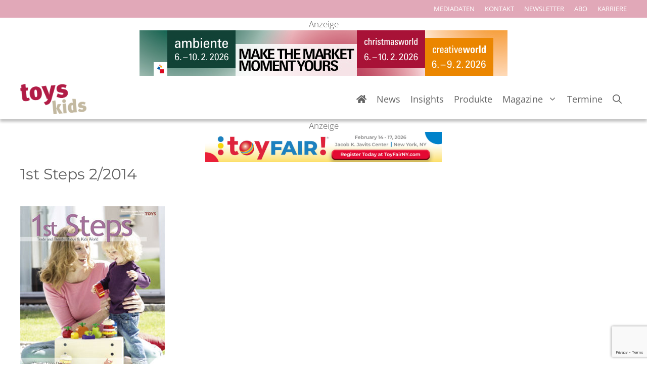

--- FILE ---
content_type: text/html; charset=utf-8
request_url: https://www.google.com/recaptcha/api2/anchor?ar=1&k=6LcdTgQrAAAAAHVLhcpmicwb82EuD4yuHXWwH2D8&co=aHR0cHM6Ly93d3cudG95cy1raWRzLmRlOjQ0Mw..&hl=en&v=9TiwnJFHeuIw_s0wSd3fiKfN&size=invisible&anchor-ms=20000&execute-ms=30000&cb=y6u9qwft29ip
body_size: 48186
content:
<!DOCTYPE HTML><html dir="ltr" lang="en"><head><meta http-equiv="Content-Type" content="text/html; charset=UTF-8">
<meta http-equiv="X-UA-Compatible" content="IE=edge">
<title>reCAPTCHA</title>
<style type="text/css">
/* cyrillic-ext */
@font-face {
  font-family: 'Roboto';
  font-style: normal;
  font-weight: 400;
  font-stretch: 100%;
  src: url(//fonts.gstatic.com/s/roboto/v48/KFO7CnqEu92Fr1ME7kSn66aGLdTylUAMa3GUBHMdazTgWw.woff2) format('woff2');
  unicode-range: U+0460-052F, U+1C80-1C8A, U+20B4, U+2DE0-2DFF, U+A640-A69F, U+FE2E-FE2F;
}
/* cyrillic */
@font-face {
  font-family: 'Roboto';
  font-style: normal;
  font-weight: 400;
  font-stretch: 100%;
  src: url(//fonts.gstatic.com/s/roboto/v48/KFO7CnqEu92Fr1ME7kSn66aGLdTylUAMa3iUBHMdazTgWw.woff2) format('woff2');
  unicode-range: U+0301, U+0400-045F, U+0490-0491, U+04B0-04B1, U+2116;
}
/* greek-ext */
@font-face {
  font-family: 'Roboto';
  font-style: normal;
  font-weight: 400;
  font-stretch: 100%;
  src: url(//fonts.gstatic.com/s/roboto/v48/KFO7CnqEu92Fr1ME7kSn66aGLdTylUAMa3CUBHMdazTgWw.woff2) format('woff2');
  unicode-range: U+1F00-1FFF;
}
/* greek */
@font-face {
  font-family: 'Roboto';
  font-style: normal;
  font-weight: 400;
  font-stretch: 100%;
  src: url(//fonts.gstatic.com/s/roboto/v48/KFO7CnqEu92Fr1ME7kSn66aGLdTylUAMa3-UBHMdazTgWw.woff2) format('woff2');
  unicode-range: U+0370-0377, U+037A-037F, U+0384-038A, U+038C, U+038E-03A1, U+03A3-03FF;
}
/* math */
@font-face {
  font-family: 'Roboto';
  font-style: normal;
  font-weight: 400;
  font-stretch: 100%;
  src: url(//fonts.gstatic.com/s/roboto/v48/KFO7CnqEu92Fr1ME7kSn66aGLdTylUAMawCUBHMdazTgWw.woff2) format('woff2');
  unicode-range: U+0302-0303, U+0305, U+0307-0308, U+0310, U+0312, U+0315, U+031A, U+0326-0327, U+032C, U+032F-0330, U+0332-0333, U+0338, U+033A, U+0346, U+034D, U+0391-03A1, U+03A3-03A9, U+03B1-03C9, U+03D1, U+03D5-03D6, U+03F0-03F1, U+03F4-03F5, U+2016-2017, U+2034-2038, U+203C, U+2040, U+2043, U+2047, U+2050, U+2057, U+205F, U+2070-2071, U+2074-208E, U+2090-209C, U+20D0-20DC, U+20E1, U+20E5-20EF, U+2100-2112, U+2114-2115, U+2117-2121, U+2123-214F, U+2190, U+2192, U+2194-21AE, U+21B0-21E5, U+21F1-21F2, U+21F4-2211, U+2213-2214, U+2216-22FF, U+2308-230B, U+2310, U+2319, U+231C-2321, U+2336-237A, U+237C, U+2395, U+239B-23B7, U+23D0, U+23DC-23E1, U+2474-2475, U+25AF, U+25B3, U+25B7, U+25BD, U+25C1, U+25CA, U+25CC, U+25FB, U+266D-266F, U+27C0-27FF, U+2900-2AFF, U+2B0E-2B11, U+2B30-2B4C, U+2BFE, U+3030, U+FF5B, U+FF5D, U+1D400-1D7FF, U+1EE00-1EEFF;
}
/* symbols */
@font-face {
  font-family: 'Roboto';
  font-style: normal;
  font-weight: 400;
  font-stretch: 100%;
  src: url(//fonts.gstatic.com/s/roboto/v48/KFO7CnqEu92Fr1ME7kSn66aGLdTylUAMaxKUBHMdazTgWw.woff2) format('woff2');
  unicode-range: U+0001-000C, U+000E-001F, U+007F-009F, U+20DD-20E0, U+20E2-20E4, U+2150-218F, U+2190, U+2192, U+2194-2199, U+21AF, U+21E6-21F0, U+21F3, U+2218-2219, U+2299, U+22C4-22C6, U+2300-243F, U+2440-244A, U+2460-24FF, U+25A0-27BF, U+2800-28FF, U+2921-2922, U+2981, U+29BF, U+29EB, U+2B00-2BFF, U+4DC0-4DFF, U+FFF9-FFFB, U+10140-1018E, U+10190-1019C, U+101A0, U+101D0-101FD, U+102E0-102FB, U+10E60-10E7E, U+1D2C0-1D2D3, U+1D2E0-1D37F, U+1F000-1F0FF, U+1F100-1F1AD, U+1F1E6-1F1FF, U+1F30D-1F30F, U+1F315, U+1F31C, U+1F31E, U+1F320-1F32C, U+1F336, U+1F378, U+1F37D, U+1F382, U+1F393-1F39F, U+1F3A7-1F3A8, U+1F3AC-1F3AF, U+1F3C2, U+1F3C4-1F3C6, U+1F3CA-1F3CE, U+1F3D4-1F3E0, U+1F3ED, U+1F3F1-1F3F3, U+1F3F5-1F3F7, U+1F408, U+1F415, U+1F41F, U+1F426, U+1F43F, U+1F441-1F442, U+1F444, U+1F446-1F449, U+1F44C-1F44E, U+1F453, U+1F46A, U+1F47D, U+1F4A3, U+1F4B0, U+1F4B3, U+1F4B9, U+1F4BB, U+1F4BF, U+1F4C8-1F4CB, U+1F4D6, U+1F4DA, U+1F4DF, U+1F4E3-1F4E6, U+1F4EA-1F4ED, U+1F4F7, U+1F4F9-1F4FB, U+1F4FD-1F4FE, U+1F503, U+1F507-1F50B, U+1F50D, U+1F512-1F513, U+1F53E-1F54A, U+1F54F-1F5FA, U+1F610, U+1F650-1F67F, U+1F687, U+1F68D, U+1F691, U+1F694, U+1F698, U+1F6AD, U+1F6B2, U+1F6B9-1F6BA, U+1F6BC, U+1F6C6-1F6CF, U+1F6D3-1F6D7, U+1F6E0-1F6EA, U+1F6F0-1F6F3, U+1F6F7-1F6FC, U+1F700-1F7FF, U+1F800-1F80B, U+1F810-1F847, U+1F850-1F859, U+1F860-1F887, U+1F890-1F8AD, U+1F8B0-1F8BB, U+1F8C0-1F8C1, U+1F900-1F90B, U+1F93B, U+1F946, U+1F984, U+1F996, U+1F9E9, U+1FA00-1FA6F, U+1FA70-1FA7C, U+1FA80-1FA89, U+1FA8F-1FAC6, U+1FACE-1FADC, U+1FADF-1FAE9, U+1FAF0-1FAF8, U+1FB00-1FBFF;
}
/* vietnamese */
@font-face {
  font-family: 'Roboto';
  font-style: normal;
  font-weight: 400;
  font-stretch: 100%;
  src: url(//fonts.gstatic.com/s/roboto/v48/KFO7CnqEu92Fr1ME7kSn66aGLdTylUAMa3OUBHMdazTgWw.woff2) format('woff2');
  unicode-range: U+0102-0103, U+0110-0111, U+0128-0129, U+0168-0169, U+01A0-01A1, U+01AF-01B0, U+0300-0301, U+0303-0304, U+0308-0309, U+0323, U+0329, U+1EA0-1EF9, U+20AB;
}
/* latin-ext */
@font-face {
  font-family: 'Roboto';
  font-style: normal;
  font-weight: 400;
  font-stretch: 100%;
  src: url(//fonts.gstatic.com/s/roboto/v48/KFO7CnqEu92Fr1ME7kSn66aGLdTylUAMa3KUBHMdazTgWw.woff2) format('woff2');
  unicode-range: U+0100-02BA, U+02BD-02C5, U+02C7-02CC, U+02CE-02D7, U+02DD-02FF, U+0304, U+0308, U+0329, U+1D00-1DBF, U+1E00-1E9F, U+1EF2-1EFF, U+2020, U+20A0-20AB, U+20AD-20C0, U+2113, U+2C60-2C7F, U+A720-A7FF;
}
/* latin */
@font-face {
  font-family: 'Roboto';
  font-style: normal;
  font-weight: 400;
  font-stretch: 100%;
  src: url(//fonts.gstatic.com/s/roboto/v48/KFO7CnqEu92Fr1ME7kSn66aGLdTylUAMa3yUBHMdazQ.woff2) format('woff2');
  unicode-range: U+0000-00FF, U+0131, U+0152-0153, U+02BB-02BC, U+02C6, U+02DA, U+02DC, U+0304, U+0308, U+0329, U+2000-206F, U+20AC, U+2122, U+2191, U+2193, U+2212, U+2215, U+FEFF, U+FFFD;
}
/* cyrillic-ext */
@font-face {
  font-family: 'Roboto';
  font-style: normal;
  font-weight: 500;
  font-stretch: 100%;
  src: url(//fonts.gstatic.com/s/roboto/v48/KFO7CnqEu92Fr1ME7kSn66aGLdTylUAMa3GUBHMdazTgWw.woff2) format('woff2');
  unicode-range: U+0460-052F, U+1C80-1C8A, U+20B4, U+2DE0-2DFF, U+A640-A69F, U+FE2E-FE2F;
}
/* cyrillic */
@font-face {
  font-family: 'Roboto';
  font-style: normal;
  font-weight: 500;
  font-stretch: 100%;
  src: url(//fonts.gstatic.com/s/roboto/v48/KFO7CnqEu92Fr1ME7kSn66aGLdTylUAMa3iUBHMdazTgWw.woff2) format('woff2');
  unicode-range: U+0301, U+0400-045F, U+0490-0491, U+04B0-04B1, U+2116;
}
/* greek-ext */
@font-face {
  font-family: 'Roboto';
  font-style: normal;
  font-weight: 500;
  font-stretch: 100%;
  src: url(//fonts.gstatic.com/s/roboto/v48/KFO7CnqEu92Fr1ME7kSn66aGLdTylUAMa3CUBHMdazTgWw.woff2) format('woff2');
  unicode-range: U+1F00-1FFF;
}
/* greek */
@font-face {
  font-family: 'Roboto';
  font-style: normal;
  font-weight: 500;
  font-stretch: 100%;
  src: url(//fonts.gstatic.com/s/roboto/v48/KFO7CnqEu92Fr1ME7kSn66aGLdTylUAMa3-UBHMdazTgWw.woff2) format('woff2');
  unicode-range: U+0370-0377, U+037A-037F, U+0384-038A, U+038C, U+038E-03A1, U+03A3-03FF;
}
/* math */
@font-face {
  font-family: 'Roboto';
  font-style: normal;
  font-weight: 500;
  font-stretch: 100%;
  src: url(//fonts.gstatic.com/s/roboto/v48/KFO7CnqEu92Fr1ME7kSn66aGLdTylUAMawCUBHMdazTgWw.woff2) format('woff2');
  unicode-range: U+0302-0303, U+0305, U+0307-0308, U+0310, U+0312, U+0315, U+031A, U+0326-0327, U+032C, U+032F-0330, U+0332-0333, U+0338, U+033A, U+0346, U+034D, U+0391-03A1, U+03A3-03A9, U+03B1-03C9, U+03D1, U+03D5-03D6, U+03F0-03F1, U+03F4-03F5, U+2016-2017, U+2034-2038, U+203C, U+2040, U+2043, U+2047, U+2050, U+2057, U+205F, U+2070-2071, U+2074-208E, U+2090-209C, U+20D0-20DC, U+20E1, U+20E5-20EF, U+2100-2112, U+2114-2115, U+2117-2121, U+2123-214F, U+2190, U+2192, U+2194-21AE, U+21B0-21E5, U+21F1-21F2, U+21F4-2211, U+2213-2214, U+2216-22FF, U+2308-230B, U+2310, U+2319, U+231C-2321, U+2336-237A, U+237C, U+2395, U+239B-23B7, U+23D0, U+23DC-23E1, U+2474-2475, U+25AF, U+25B3, U+25B7, U+25BD, U+25C1, U+25CA, U+25CC, U+25FB, U+266D-266F, U+27C0-27FF, U+2900-2AFF, U+2B0E-2B11, U+2B30-2B4C, U+2BFE, U+3030, U+FF5B, U+FF5D, U+1D400-1D7FF, U+1EE00-1EEFF;
}
/* symbols */
@font-face {
  font-family: 'Roboto';
  font-style: normal;
  font-weight: 500;
  font-stretch: 100%;
  src: url(//fonts.gstatic.com/s/roboto/v48/KFO7CnqEu92Fr1ME7kSn66aGLdTylUAMaxKUBHMdazTgWw.woff2) format('woff2');
  unicode-range: U+0001-000C, U+000E-001F, U+007F-009F, U+20DD-20E0, U+20E2-20E4, U+2150-218F, U+2190, U+2192, U+2194-2199, U+21AF, U+21E6-21F0, U+21F3, U+2218-2219, U+2299, U+22C4-22C6, U+2300-243F, U+2440-244A, U+2460-24FF, U+25A0-27BF, U+2800-28FF, U+2921-2922, U+2981, U+29BF, U+29EB, U+2B00-2BFF, U+4DC0-4DFF, U+FFF9-FFFB, U+10140-1018E, U+10190-1019C, U+101A0, U+101D0-101FD, U+102E0-102FB, U+10E60-10E7E, U+1D2C0-1D2D3, U+1D2E0-1D37F, U+1F000-1F0FF, U+1F100-1F1AD, U+1F1E6-1F1FF, U+1F30D-1F30F, U+1F315, U+1F31C, U+1F31E, U+1F320-1F32C, U+1F336, U+1F378, U+1F37D, U+1F382, U+1F393-1F39F, U+1F3A7-1F3A8, U+1F3AC-1F3AF, U+1F3C2, U+1F3C4-1F3C6, U+1F3CA-1F3CE, U+1F3D4-1F3E0, U+1F3ED, U+1F3F1-1F3F3, U+1F3F5-1F3F7, U+1F408, U+1F415, U+1F41F, U+1F426, U+1F43F, U+1F441-1F442, U+1F444, U+1F446-1F449, U+1F44C-1F44E, U+1F453, U+1F46A, U+1F47D, U+1F4A3, U+1F4B0, U+1F4B3, U+1F4B9, U+1F4BB, U+1F4BF, U+1F4C8-1F4CB, U+1F4D6, U+1F4DA, U+1F4DF, U+1F4E3-1F4E6, U+1F4EA-1F4ED, U+1F4F7, U+1F4F9-1F4FB, U+1F4FD-1F4FE, U+1F503, U+1F507-1F50B, U+1F50D, U+1F512-1F513, U+1F53E-1F54A, U+1F54F-1F5FA, U+1F610, U+1F650-1F67F, U+1F687, U+1F68D, U+1F691, U+1F694, U+1F698, U+1F6AD, U+1F6B2, U+1F6B9-1F6BA, U+1F6BC, U+1F6C6-1F6CF, U+1F6D3-1F6D7, U+1F6E0-1F6EA, U+1F6F0-1F6F3, U+1F6F7-1F6FC, U+1F700-1F7FF, U+1F800-1F80B, U+1F810-1F847, U+1F850-1F859, U+1F860-1F887, U+1F890-1F8AD, U+1F8B0-1F8BB, U+1F8C0-1F8C1, U+1F900-1F90B, U+1F93B, U+1F946, U+1F984, U+1F996, U+1F9E9, U+1FA00-1FA6F, U+1FA70-1FA7C, U+1FA80-1FA89, U+1FA8F-1FAC6, U+1FACE-1FADC, U+1FADF-1FAE9, U+1FAF0-1FAF8, U+1FB00-1FBFF;
}
/* vietnamese */
@font-face {
  font-family: 'Roboto';
  font-style: normal;
  font-weight: 500;
  font-stretch: 100%;
  src: url(//fonts.gstatic.com/s/roboto/v48/KFO7CnqEu92Fr1ME7kSn66aGLdTylUAMa3OUBHMdazTgWw.woff2) format('woff2');
  unicode-range: U+0102-0103, U+0110-0111, U+0128-0129, U+0168-0169, U+01A0-01A1, U+01AF-01B0, U+0300-0301, U+0303-0304, U+0308-0309, U+0323, U+0329, U+1EA0-1EF9, U+20AB;
}
/* latin-ext */
@font-face {
  font-family: 'Roboto';
  font-style: normal;
  font-weight: 500;
  font-stretch: 100%;
  src: url(//fonts.gstatic.com/s/roboto/v48/KFO7CnqEu92Fr1ME7kSn66aGLdTylUAMa3KUBHMdazTgWw.woff2) format('woff2');
  unicode-range: U+0100-02BA, U+02BD-02C5, U+02C7-02CC, U+02CE-02D7, U+02DD-02FF, U+0304, U+0308, U+0329, U+1D00-1DBF, U+1E00-1E9F, U+1EF2-1EFF, U+2020, U+20A0-20AB, U+20AD-20C0, U+2113, U+2C60-2C7F, U+A720-A7FF;
}
/* latin */
@font-face {
  font-family: 'Roboto';
  font-style: normal;
  font-weight: 500;
  font-stretch: 100%;
  src: url(//fonts.gstatic.com/s/roboto/v48/KFO7CnqEu92Fr1ME7kSn66aGLdTylUAMa3yUBHMdazQ.woff2) format('woff2');
  unicode-range: U+0000-00FF, U+0131, U+0152-0153, U+02BB-02BC, U+02C6, U+02DA, U+02DC, U+0304, U+0308, U+0329, U+2000-206F, U+20AC, U+2122, U+2191, U+2193, U+2212, U+2215, U+FEFF, U+FFFD;
}
/* cyrillic-ext */
@font-face {
  font-family: 'Roboto';
  font-style: normal;
  font-weight: 900;
  font-stretch: 100%;
  src: url(//fonts.gstatic.com/s/roboto/v48/KFO7CnqEu92Fr1ME7kSn66aGLdTylUAMa3GUBHMdazTgWw.woff2) format('woff2');
  unicode-range: U+0460-052F, U+1C80-1C8A, U+20B4, U+2DE0-2DFF, U+A640-A69F, U+FE2E-FE2F;
}
/* cyrillic */
@font-face {
  font-family: 'Roboto';
  font-style: normal;
  font-weight: 900;
  font-stretch: 100%;
  src: url(//fonts.gstatic.com/s/roboto/v48/KFO7CnqEu92Fr1ME7kSn66aGLdTylUAMa3iUBHMdazTgWw.woff2) format('woff2');
  unicode-range: U+0301, U+0400-045F, U+0490-0491, U+04B0-04B1, U+2116;
}
/* greek-ext */
@font-face {
  font-family: 'Roboto';
  font-style: normal;
  font-weight: 900;
  font-stretch: 100%;
  src: url(//fonts.gstatic.com/s/roboto/v48/KFO7CnqEu92Fr1ME7kSn66aGLdTylUAMa3CUBHMdazTgWw.woff2) format('woff2');
  unicode-range: U+1F00-1FFF;
}
/* greek */
@font-face {
  font-family: 'Roboto';
  font-style: normal;
  font-weight: 900;
  font-stretch: 100%;
  src: url(//fonts.gstatic.com/s/roboto/v48/KFO7CnqEu92Fr1ME7kSn66aGLdTylUAMa3-UBHMdazTgWw.woff2) format('woff2');
  unicode-range: U+0370-0377, U+037A-037F, U+0384-038A, U+038C, U+038E-03A1, U+03A3-03FF;
}
/* math */
@font-face {
  font-family: 'Roboto';
  font-style: normal;
  font-weight: 900;
  font-stretch: 100%;
  src: url(//fonts.gstatic.com/s/roboto/v48/KFO7CnqEu92Fr1ME7kSn66aGLdTylUAMawCUBHMdazTgWw.woff2) format('woff2');
  unicode-range: U+0302-0303, U+0305, U+0307-0308, U+0310, U+0312, U+0315, U+031A, U+0326-0327, U+032C, U+032F-0330, U+0332-0333, U+0338, U+033A, U+0346, U+034D, U+0391-03A1, U+03A3-03A9, U+03B1-03C9, U+03D1, U+03D5-03D6, U+03F0-03F1, U+03F4-03F5, U+2016-2017, U+2034-2038, U+203C, U+2040, U+2043, U+2047, U+2050, U+2057, U+205F, U+2070-2071, U+2074-208E, U+2090-209C, U+20D0-20DC, U+20E1, U+20E5-20EF, U+2100-2112, U+2114-2115, U+2117-2121, U+2123-214F, U+2190, U+2192, U+2194-21AE, U+21B0-21E5, U+21F1-21F2, U+21F4-2211, U+2213-2214, U+2216-22FF, U+2308-230B, U+2310, U+2319, U+231C-2321, U+2336-237A, U+237C, U+2395, U+239B-23B7, U+23D0, U+23DC-23E1, U+2474-2475, U+25AF, U+25B3, U+25B7, U+25BD, U+25C1, U+25CA, U+25CC, U+25FB, U+266D-266F, U+27C0-27FF, U+2900-2AFF, U+2B0E-2B11, U+2B30-2B4C, U+2BFE, U+3030, U+FF5B, U+FF5D, U+1D400-1D7FF, U+1EE00-1EEFF;
}
/* symbols */
@font-face {
  font-family: 'Roboto';
  font-style: normal;
  font-weight: 900;
  font-stretch: 100%;
  src: url(//fonts.gstatic.com/s/roboto/v48/KFO7CnqEu92Fr1ME7kSn66aGLdTylUAMaxKUBHMdazTgWw.woff2) format('woff2');
  unicode-range: U+0001-000C, U+000E-001F, U+007F-009F, U+20DD-20E0, U+20E2-20E4, U+2150-218F, U+2190, U+2192, U+2194-2199, U+21AF, U+21E6-21F0, U+21F3, U+2218-2219, U+2299, U+22C4-22C6, U+2300-243F, U+2440-244A, U+2460-24FF, U+25A0-27BF, U+2800-28FF, U+2921-2922, U+2981, U+29BF, U+29EB, U+2B00-2BFF, U+4DC0-4DFF, U+FFF9-FFFB, U+10140-1018E, U+10190-1019C, U+101A0, U+101D0-101FD, U+102E0-102FB, U+10E60-10E7E, U+1D2C0-1D2D3, U+1D2E0-1D37F, U+1F000-1F0FF, U+1F100-1F1AD, U+1F1E6-1F1FF, U+1F30D-1F30F, U+1F315, U+1F31C, U+1F31E, U+1F320-1F32C, U+1F336, U+1F378, U+1F37D, U+1F382, U+1F393-1F39F, U+1F3A7-1F3A8, U+1F3AC-1F3AF, U+1F3C2, U+1F3C4-1F3C6, U+1F3CA-1F3CE, U+1F3D4-1F3E0, U+1F3ED, U+1F3F1-1F3F3, U+1F3F5-1F3F7, U+1F408, U+1F415, U+1F41F, U+1F426, U+1F43F, U+1F441-1F442, U+1F444, U+1F446-1F449, U+1F44C-1F44E, U+1F453, U+1F46A, U+1F47D, U+1F4A3, U+1F4B0, U+1F4B3, U+1F4B9, U+1F4BB, U+1F4BF, U+1F4C8-1F4CB, U+1F4D6, U+1F4DA, U+1F4DF, U+1F4E3-1F4E6, U+1F4EA-1F4ED, U+1F4F7, U+1F4F9-1F4FB, U+1F4FD-1F4FE, U+1F503, U+1F507-1F50B, U+1F50D, U+1F512-1F513, U+1F53E-1F54A, U+1F54F-1F5FA, U+1F610, U+1F650-1F67F, U+1F687, U+1F68D, U+1F691, U+1F694, U+1F698, U+1F6AD, U+1F6B2, U+1F6B9-1F6BA, U+1F6BC, U+1F6C6-1F6CF, U+1F6D3-1F6D7, U+1F6E0-1F6EA, U+1F6F0-1F6F3, U+1F6F7-1F6FC, U+1F700-1F7FF, U+1F800-1F80B, U+1F810-1F847, U+1F850-1F859, U+1F860-1F887, U+1F890-1F8AD, U+1F8B0-1F8BB, U+1F8C0-1F8C1, U+1F900-1F90B, U+1F93B, U+1F946, U+1F984, U+1F996, U+1F9E9, U+1FA00-1FA6F, U+1FA70-1FA7C, U+1FA80-1FA89, U+1FA8F-1FAC6, U+1FACE-1FADC, U+1FADF-1FAE9, U+1FAF0-1FAF8, U+1FB00-1FBFF;
}
/* vietnamese */
@font-face {
  font-family: 'Roboto';
  font-style: normal;
  font-weight: 900;
  font-stretch: 100%;
  src: url(//fonts.gstatic.com/s/roboto/v48/KFO7CnqEu92Fr1ME7kSn66aGLdTylUAMa3OUBHMdazTgWw.woff2) format('woff2');
  unicode-range: U+0102-0103, U+0110-0111, U+0128-0129, U+0168-0169, U+01A0-01A1, U+01AF-01B0, U+0300-0301, U+0303-0304, U+0308-0309, U+0323, U+0329, U+1EA0-1EF9, U+20AB;
}
/* latin-ext */
@font-face {
  font-family: 'Roboto';
  font-style: normal;
  font-weight: 900;
  font-stretch: 100%;
  src: url(//fonts.gstatic.com/s/roboto/v48/KFO7CnqEu92Fr1ME7kSn66aGLdTylUAMa3KUBHMdazTgWw.woff2) format('woff2');
  unicode-range: U+0100-02BA, U+02BD-02C5, U+02C7-02CC, U+02CE-02D7, U+02DD-02FF, U+0304, U+0308, U+0329, U+1D00-1DBF, U+1E00-1E9F, U+1EF2-1EFF, U+2020, U+20A0-20AB, U+20AD-20C0, U+2113, U+2C60-2C7F, U+A720-A7FF;
}
/* latin */
@font-face {
  font-family: 'Roboto';
  font-style: normal;
  font-weight: 900;
  font-stretch: 100%;
  src: url(//fonts.gstatic.com/s/roboto/v48/KFO7CnqEu92Fr1ME7kSn66aGLdTylUAMa3yUBHMdazQ.woff2) format('woff2');
  unicode-range: U+0000-00FF, U+0131, U+0152-0153, U+02BB-02BC, U+02C6, U+02DA, U+02DC, U+0304, U+0308, U+0329, U+2000-206F, U+20AC, U+2122, U+2191, U+2193, U+2212, U+2215, U+FEFF, U+FFFD;
}

</style>
<link rel="stylesheet" type="text/css" href="https://www.gstatic.com/recaptcha/releases/9TiwnJFHeuIw_s0wSd3fiKfN/styles__ltr.css">
<script nonce="nMs9W1J6ojfPKq936wrl7w" type="text/javascript">window['__recaptcha_api'] = 'https://www.google.com/recaptcha/api2/';</script>
<script type="text/javascript" src="https://www.gstatic.com/recaptcha/releases/9TiwnJFHeuIw_s0wSd3fiKfN/recaptcha__en.js" nonce="nMs9W1J6ojfPKq936wrl7w">
      
    </script></head>
<body><div id="rc-anchor-alert" class="rc-anchor-alert"></div>
<input type="hidden" id="recaptcha-token" value="[base64]">
<script type="text/javascript" nonce="nMs9W1J6ojfPKq936wrl7w">
      recaptcha.anchor.Main.init("[\x22ainput\x22,[\x22bgdata\x22,\x22\x22,\[base64]/[base64]/[base64]/[base64]/cjw8ejpyPj4+eil9Y2F0Y2gobCl7dGhyb3cgbDt9fSxIPWZ1bmN0aW9uKHcsdCx6KXtpZih3PT0xOTR8fHc9PTIwOCl0LnZbd10/dC52W3ddLmNvbmNhdCh6KTp0LnZbd109b2Yoeix0KTtlbHNle2lmKHQuYkImJnchPTMxNylyZXR1cm47dz09NjZ8fHc9PTEyMnx8dz09NDcwfHx3PT00NHx8dz09NDE2fHx3PT0zOTd8fHc9PTQyMXx8dz09Njh8fHc9PTcwfHx3PT0xODQ/[base64]/[base64]/[base64]/bmV3IGRbVl0oSlswXSk6cD09Mj9uZXcgZFtWXShKWzBdLEpbMV0pOnA9PTM/bmV3IGRbVl0oSlswXSxKWzFdLEpbMl0pOnA9PTQ/[base64]/[base64]/[base64]/[base64]\x22,\[base64]\\u003d\x22,\x22wrvDoMK0woDDvFfCjS9RXS3CpcOheDw9wrdbwo9Sw4zDnRdTBsKHVnQsZ0PCqMKyworDrGVowoEyI3UIHjRbw7FMBhICw6hYw5UUZxJxwo/DgsKsw5fClsKHwoVkLMOwwqvCvsKZLhPDiXPCmMOEJsOwZMOFw5vDscK4ViN3cl/[base64]/Cj3bDiS83KcOidz5ewpPCqy/CkMOSEcK5AsO7MMKiw5vCusKAw6BpHCdvw4PDo8OEw7fDn8Kbw4AwbMKcV8OBw79HwoPDgXHCtcKnw5/CjlHDrk13FSPDqcKcw64Nw5bDjWXCpsOJd8KxFcKmw6jDoMOZw4B1wpPClirCuMKMw4TCkGDCvcO2NsOsJ8O8chjCkMKqdMK8A1ZIwqN7w7vDgF3DosOYw7BAwrYIQX1Ww5vDusO4w4TDusOpwpHDm8K/w7I1wrhhIcKAdcOhw63CvMKbw6vDisKEwrodw6DDjQx6eWEMZMO2w7cQw7TCrHzDhT7Du8OSwqDDqQrCqsOlwqFIw4rDr2/DtDMyw65NEMKoccKFcW3DgMK+wrcaH8KVXxgwcsKVwrF8w4vCmVDDrcO8w70GKk4tw78SVWJxw7JLcsOaCHPDj8KIU3LCkMKzL8KvMBPCkB/[base64]/DgjVle8KRw4sHwq/[base64]/CvQw7Jw7Ds3vCqWIdwqlPw6Z6YUnCpcKlw7XCoMKaw60/wqjDhcOsw49uwowoccOTEsO6OcKNTcOKw7jDucOtw5vDp8K7GmwFNAN0wrTDhsK7C2TClEhHLsOMJMOPw4rCm8K4TcO+csKPwqTDh8KBwp/Dj8ODDiVSw79MwpYnPMO9LcOOScOkw79iFcKdD1PCkkPCgcKiw6w8ZWjCkgjDncKuVsOsbcOWO8OKw4BbJsKDYQwKVXnDgG7DosKdw4VVPHbCmTBCVyRbVxoHY8OIwpzCncOcfMONb2kdH3fCm8K2bcK1NMKcwoENcsOawpJJA8KIwqEwHSspKmxYU0IQYMOHH2/DqnnCoQM6w7Nfwo/ChMOHTXQFw5VyU8KHwpLDnMKzw53CtMOzw4/CgsOdMMO7wrsewrHCqFfDvcKgY8OKbMOTUQPChUxMw7sab8OCwqnCuX1cwqUDdMK/[base64]/DpMKNwofCh8O+wqwww4fDkSdOemdOwopod8KMc8KRCsOlwoZ9aCnCrVXDpS3DmMKvEm3DgMKWwoLCkQM2w63ClcOqMBbCtlNgeMKkYyrDt047PVp1OsOJGWkBGEXDsUHDg1nDn8Kmw5nDj8OUTcOsHXfDp8KFdGh9OMKhw7pcND/DsUNsAsKYw7nCoMOfScO9wqjCl1bDn8OBw6cUwqTDhyTDocOmw6J6wpk3wqPDlMK1MMKuw4RRwrjDumjDgiQ3w7LCjAvCkjnDgMO0KsOMQMOYKkNAwo5iwooMwpTDmjJtQCAcwptaAcKMJk0kwq/Cl3EqJBvCisKqc8O/wp1pw6bCp8OAUcOlw6LDmMK4R17DuMKibsOOw7nDmE9gwrgcw6vDg8KFTVUPwqjDgzUiw4rDr3bCr1opcE7CqMKtw5rCkT8Ow47DmMOTcGJCw6zDrjcawrLCvHUBw7/CmsKtNcKfw5BKw4goRMOGDxfDqMKCfMOyZR/DpVZgNEZYEXvDnk1AH0/DrsOHFl0/w55HwoQDHHcYBcOswrjCgG/ChMK7ShDCvsKOBnsMwplmwrl1XMKUTcO4wpE9w5zCtsO/[base64]/wrdLw6dywqDCpMKowq8eY8OFPyUmwr1Nw5jCqsKGKCwmOg9Aw7YGwqBYwrXCgVHDsMOMwqkTM8KVwoLCi1DCiRLDtMKVYzfDtRx8ODLDnMKHbignRTzDv8OBCS5kUsO1w5BiMMO/w5zCsDjDlWN+w5pgG2Buw5Q/ZH/Do1bCmSrDhsOlw7XChWkRAF7CiVgXw5XDm8KyfH9yOFDDsRkrR8K0w5DCp3zCtTnCo8OWwpzDki/CnG/CsMOIwqbCosKWacOYw7htN1Bdf0HCtAPCiUZCw53CucOgcCoDOMOVwqDCk0XDqA5vwoPDpG0hVcKdDU7Cui3Ci8OANMOWOWnDusOAd8ONGcOjwoPDjzBtWjLDkWNqwrtVwprCsMKofsKdSsKIF8KJwq/Dp8Ofw44lw7ULw7PDt17DiRsUW3Rkw4FPw5LClAxgDmMpcxxuwrcNW1F/J8KAwoXCoyDCsApWHMOcw7cnw6okw73CucOtwr8hd2PDpsKNVF7Cj3lXwrZpwq7Cj8K/RMKww6hXwrfCr0pUOMO8w4bCu1zDjgfDg8OFw75lwoxEJ3tpwrrDisKaw7/CpxxswojCu8KVwqpkWX5twqzDj0LCvwVPw4DDkiTDrWxDw4bDoQPCkH0vw4bCunXDs8OXL8OVesKwwq3DoD/[base64]/woRxJUQLVX/[base64]/w7NBN118OsKdDMK9EsKOw6Bew6vCpsOsw4caKCklPcKpHjAXMFMywr7DsWvCsmYPMC4ew6TDnBpnw7nDjER6wrTDth/Dm8K1BcKvAlQ1wqLCscK+wrDDvcOKw6LDpsO3wqvDkMKHw4fDh0bDkHY/w45twrbDiUbDvcOvHFcoVCoow7RQGXZ4woYeIcOsG2xXSgnCmMKew6XCoMKAwo5Aw5NUw5hVf1jDi1bCvcK5SmE8wq5DAsONSsKqw7E/[base64]/N2XDlcKdwr7ClMOswqzDs8KELT8Jw4U9C8OwVkXDncKxwphNw6XCl8OrC8OnwqPCgVQ7w6LCjcOBw6lhJjhNwqTDn8KjPSRtRU7CicOrwrjDtTpHDsKwwrfDnMOGwrjCncKKLSXDlGjDrcOuTMOyw6M/bko/TSLDpEFawr/[base64]/JcKgP8OZwrAkYGLCnm4HScK0YxHDvsORF8KQwr9aIsKhw4zDhScGw64Fw7xSScKPIS3CvcOKAMKrwrTDvcOTw7oHSXvClVTDvjMLwp8Nw77DlsKbZF7DtcKzMU/CgcOxTMO7BC/CtVpjw7Nkw63DvhAQSsONNEhzwqhcYsOfwovDkG7DjVnDqgLDmcO/wpfDg8OCU8OfXBwgwpp0JVV1U8KgZg7CosOYEMKDw7dCAXzCiGIVaxrCgsKuw7AtF8OOcQ8Kw7cEwrpVwo1Fw7zCkCnDocKtJk4hZsOdPsOcIMKZeWoIwqLDg2ITw596ZDnCiMKjwpFmXQ9Tw748wpnCqsKSfMOXRhZpdl/CtsOGFsOVacKeaWsLRmzDo8KEEsOcw4LDqnLDnHVlUUzDnARLbXw4w6XDgxnDqELDplvCrMK/wqbDmsO2RcObO8OSwqBSbUkYYsKWw5rCjsKkbsOCcHBYDcKMw6x5w7XCsUdYwrzCqMOmwpQ0w6h1wobDq3XDimzDsh/[base64]/CoQcAecKgJcKHXVvCvsKfwqnCgwPDncOPw78gWjhMw5tUw53CvTxPw4zCh3opUGfDt8K/EGd1w7Z0w6Q+w6fCpRJkwoPDtcKpKSI4AQQHw5tfwo/[base64]/DkMOzw6jCk13Ck8OTw7sicx7CjsOYYABQUsKMw78+wqR1LVMdwq8LwoMVbh7DiVBCPMKoSMOuacK7wqkhw7g0w47DjHh+YnnDkWJMw7dJK3xII8KCw6nCsRgWY3fCoEDCu8KCDMOow6bDkMOkZxYQPCx6cB/DikTCv3XDvgYTw78Aw5A2wp9tUiAdPMK0cjRnw69POCvCi8KPKXvCtcOEZMKeRsO3wrLCscKbw7Eaw5oQwroKdsKxL8Ogw6bCs8OOwqQCWsKBw4xAw6bCgMO2OcK1wp5UwptNFlVDWRkBwpjDtsK/X8KAw4sHw4fDg8KARMOGw5rCihnCryHDpDEYwrE1LsOLwqbDvsKVw6fDnEHDhCo9QMKadTBsw7HDgcKJPsOqw4h/w51Twq/DnGvDqMOYD8OOZnV3wrQFw68aSX0+wph9wrzCsjYww592ZcOQwrrDs8Kgw41bb8OOEitPwoEDYcO8w7XClSrDqGsCGSdPw6cjwo/DicO4w4fDtcKYwqDDtMKKdMOtwqXDg1wYN8KZT8K/wolPw4nDvcKVY0fDs8OfKQjCtMO+XMOFIxtyw6bCpyvDrGzDvcK3w4PDlcK9a2d+PcO0w7tnRFRxwoTDszMwYcKOw7LCoMKHM3DDgDVNSSHCnCjCuMKJw5/CtijCpsKqw4XClGXCqhLDrW0tbMKuPnkjA2nDkTlWU30bwqnCk8O5AGtAKD/CosOqwqoFLy4WcgfClMO/[base64]/DlwjCl8OLw7cZw7BBwqDDgMOKw6p3QknDjsOFwovDt03DgcOwdcKBw43Cil3Cgk7CjMKxw7fDjWV/D8KXey3CowfCrcOuw6TChEkgUVXDl3bDmMO3VcKWwr3DpQzCmljCoAtqw5bDqsKSV2/ChSEfZBDDhMOFe8KlDlLDsD7Dj8K1bMKvGsOSw6TDsF4ww4/DqMKuIhQ7w4LDpzHDuGxywq9tw7fDoHBxPBnCpTXCklw/[base64]/w78Ef8K8wrwnR043woEqY8Omw553Z8KPwrfDk8OAw7onwoM3woM+fW0ZKsO5wpA5JcKswrTDjcKlw7BXAcKLJx1Twq0mQsKjw6zCsi4hwqHDpWIVwqMlwrLDscO8wr3CoMK2w4/DhVduwo7Cgz0wLHrClMKzw7kWOWtPIF/[base64]/[base64]/SMOvwq1QQXN9w61/[base64]/[base64]/Dp0oCJsOVw6XCqMO0R8K4w5grw5/[base64]/w590U1E1wrPDv8KDwoBnYMKIEcOIDMKJwqfDpmjCtTd/w7rDmsO2w5HDvQvCh25Sw5cDG3/[base64]/CrsKEBHFFDTfDs192BsOPVCDCnhomw6/[base64]/DvXPCl8ODKXbDlsOLdQslFcKzw63CogdDw57DpcKLw5vCk1olU8OufhMBLzIGw74MN3dfRsKGwppIBVpLfmzDlcKMw5/Ch8Kew6VaYTgbwpXDlgrCgQfDocO3wqk6CsOZQm4Zw6EGP8OJwqAAGMOsw7FxwqrCsgnCo8KFC8O6TsOEQcKqUsOATMOGwoJpGQ7DplzDlSxQwrNQwooCA1oMEsKZDMOMGsOAJsO6bMKVw7TCnw/[base64]/JQsbEXHDlcKWLsKIwrvDicOSw5HDtQgiMMKAwpPDngh3AcO/w7VnOlfCpj18QGU6w6zDtsOuwoPCm37CqithH8OFRWxGwqrDlXZdwrzDpDLCpkp+wrPCgXA2GTnCpmZ4wqXCl1fCncO9w5sqasONw5N3CzrCuiTDu2EBD8K9w5QyfsO4JxUwHD1+XBrDkDFMYcOJTsOSwokudW8kwpdhwpTCo3IHEMOoWcO3dy3DoXJsdMO/wojCqcOwA8KIwolvw7/CsAYyAggWLcO0YGzCl8OfwokgZsO1wo0KJkAuw5DDk8Oiwo3DscKmLMOyw7N2dcObwqnChjPDvMKGMcKPwp00w7fDgGEjaBvCisKrIElvPMOEKRN3MynDijzDrcOaw73DqzMSODU4NyXDjMOMQcK3QQk0wogILcOJw6xlBcObHsK/wpRmR2B/wo7Ch8KcGjHDtcKAw4h5w5DDpcKXw6/Du2DDmsOTwql6HsKXaHvCucOPw6vDjTR/I8OUw6RhwofDqzYQw5HDhsKUw4TDmsKyw5gYw57CqcOHwoBsCDRvAkccPgrCoRlUGy8qUSsSwpAqw5xsWMOiw60oPBXDksOQQsK+woQ9w61Lw6DCv8KdZTFBDHbDj0Y2wq7Djyovw7bDt8O2F8KfBBrDsMOURHnDn3grO2TDo8KDwrIXRMO2wqM9w7Bvwq1Rwp/DpsKDVMOWwqAjw4INXsO3BMKgw7/[base64]/DlMK1w7/DgMKZC1rCq8O4w63CoWvDnyzDpDVADDjDvsOMwqY/LMKDwq1wH8OFasO2w40IE0jCmyLDiUfDkWjCiMOCHTrCgR8zw7LCsy/[base64]/DocOhYMK8UsOjdjIYwqk6w4A3w77DuE0lASnDvnRPB2ERw5JfKTMOwop1QAfDlcK6ExgKDEwww5/[base64]/CoAfCt0cbw73DtMOJSsKew6HCtcO/[base64]/CnHPDvMOjwq0oA8K1wr7Cp2jCvsOMXMKlwpFFKMKBwovCoHLDmiDDicK0w7TCoELDn8KzQ8O6w6HCrG44RMKJwqp9YMOoBDBkb8Kdw5gLwrJuw43DlGUEwrbDgFRtbV8DAcKwJgZEDh7Dk3hcTTNKPm02ST3DgSrDn1LCoCzCpMOjMzrDtQvDlV95w4/DpycEwrcbw6LDrirDtFV6RBPCkFcVwobDqk/DucOUW23DpS5kwrF8EWnCpsKrw6x5w4bCujACLyk3woUdf8OTI33ClMKsw5YxacOaMMK3w4omwpp8wqFcw4rDn8KCTBfChh3CoMOGNMOBw4MVw5jDj8OTw4/ChVXCq2LDqmA7c8KZw6kiwohJwpBEesOlccOewr3Dt8OydDHCn3/[base64]/DqMOhMMKzwpHCiEjCsMKiwpTDmcKAdW/CncKZw4YUw6h/w7A8w5ACw7/[base64]/[base64]/MmrDqHZwB8OuwoUDw6ZDO8OTK8KoVC1uw57CoyQOViQ1RMOcw4IeccKyw5nCtkQUwpzCgcO/wpdrw6xkwo3CpMKrwp3CnMOtGHPDncK6wo5EwqF3wot8wrV5X8OKbcKzw5RKw5dYBRPDnUDCvMK5FsObbAhawoAYZsKkQQ/CvgEedcOgAcKBUsKWJcOUw7vDt8OZw4fDkcK+ZsO5N8OWw4HCj2IhwpDDt3PDrcOxY1rCgRAnbMO5VsOkwoLCqScqTsK0NsOTwrUSU8OiTEMeTRPDlAARwrXCvsK7w6o/wqwnFmJlPg/CkGHDqMKbw5p7UG5Cw6vCuD3DtANbNDhYLsOfwrQXFjNbW8Olw6XDrcKEXcKiw5dSJmk/CMObw70jNcKFw5bDq8KPI8OrPnNbwrjCjCjDgMOLODfDscO7fUcUw47DnVfDokHDkl0WwqRnwpkYw4V8wqfCrl/Cm3DCkgZywqYbwr0gwpLDs8K/[base64]/DmSUpw5nDicKjw4Q5wqvDhXJ2wrJYOcOhwpzDi8KFCRTDkcO+wq1FGMOTWcOYw4TDnUzDm3s2wo/[base64]/DuMK/wr1vwq3DgMO5JkdiFMOtMMKGwpwjwq4ow5k4aXrDgwXDncOXXxvDvcOIY08Xw5Zsa8KVw58aw4ghVBcSw4rDs0jDunnDl8KLEsODKT3DnhFMfsKZw67DuMOvwrHCrhlDCCXDj0zCvMOnw7nDjgjCsCXDl8OfQHzCtzHDikLDk2PCk2rDisObwqsARMKXR1/CiGt5IjXCqMK4w68hwqUmZMO3wophwo/CvMOYw7wewrfDhMKbw47CnU7Dpj8/wojDiSvCgiEdelpoLlUFwpU+fsO6wr5Ew71qwpzDnFfDp2xBMyl8w6HCl8OUPFgKwq/Dk8KWw6jDvMOuIDTDqsK9S07CoTXCgHXDtcOiwqrCgS1swrYyUwgIBsKaIVjDtFshAjDDjMKUw5DDn8K9YT7Ds8OXw5YIAsKbw6LDmcK+w6fCtsOpb8OGwpIEw7UYw6DCt8Kewr/DqMKkwozDmcKUwo7CokRhByXCjsOWY8KMH0ctwq5CwqTCosK7w63DpRfClsK/wq3Dl1xMAQktCFXCmWfCm8OHw6R6wrRCPsKDwrrCscOmw6kaw6d3w4YSwo5qwoJ/VsOOPMKpUMKNDMK8woQ9VsKZDcOTw7jCi3HCt8OtJi3Cn8OEw6E6w5lOQRR3TzrCm0BBwq3DvMO8Wl0owoHClSzDqQcucsKMeEJ1emQUHsKCQGM4FsOaKMOmekzDt8O3aHPDtMK3wpd1WRPCocKuwpTCjk7DgXDDtGwOw4nCicKCF8OuBcKJfkXDkcOxbsO/wqDCnjbCij9cwqTDrsKTw5rDhTPDhAnDvcO7FcKEO1JtH8Kqw6HCj8K2wpoxw5jDgcO8JsOJw612wqcYdX7DmMKrw4oPSi1jwrlXEgPCkwbCmR3CljVfw7kPfsO0wqfDsDoQwrt2FW3DoTjCt8KfE0Nfw5oNQMKnwq9pXMKlw6BPHxfDphfDgCBzwp/DjsKKw5E8w7FDISnDssO9w6fCrhYQwqDDjSrDk8OIfSV+w50oN8Osw4ApKMOhVMK0VsKNwpzClcKDwpMkEMKAw7MlIz3CuwoDNlvCrxpGbcK8NsOUFBcrw4hpwoPDjcOPZcOywo/DisOoQsKyVMOcB8Ogw6jDt2/[base64]/CgEYaW8KfRsKuHMOzQcKZCWDCgCk/ZCwOfDvCjQlWw5TCsMOxQ8K7w5FUZcOEM8O9DcKHVmdsWjFpHAfDlVEtwpZ2w6PDpnt6YsKjw43DmMO2GsK4w7FiC1U6JMOgwpTDhCTDkRjCscOFRWZOwr0ewrhsaMKzbwDDlsORw7DDgArCuV9hw7jDkVjClx3CnBtswr7Dv8O6w7k/w40OI8KqO3zDscKmOcO0wrXDizYGwqfDgsKuEDsyesO1NkQCTsKHR2bDhcKPw7XDl2NUExhdwpjCrsOZwpdLwpXCngnCnA5ywq/CqBlNw6s4bjx2ZUnCpsOsw5rClcKtwqEUQyTDtBVIwp0yFcOUb8OmwonCuhdWQjrClz3DskkpwroAw4nDu3hLKWZ3DcKmw6xSw5BYwqQ4w5DDnQDDuhLCicKUwqDDlgEudMK1wr/DiAsFTsOmw5rDosK9w6/DqmnCmWdYEsOHOsK2A8Knw7LDvcKmES1YwqfDncOKWHszHMOCBHDCnztVwogGAmIzdcKyTWXClR7CiMOWBcKGfTLCrwElR8KDIcKVw7TCkAVOXcOrw4HCjsKOw4rCjTN/wqcjKcOsw5BEXWvDrU5YOz0Yw6IQw5dGOsOyD2RAbcKlLkzDh0xmf8OAw713w77CocOgNcKvw4zDoMOkwpMeGjLCncKTwqDCuETCo1EGwqs4w7Zsw6DClUrDt8OuHcKdwrE6OsKyNsK/[base64]/JsKNw7pyL8KZwqgdwpvCgsKlbF47X8OrBsKQw6bDo1sYw78dwrrDrG/[base64]/[base64]/DjW1Nw7bCoMKKw5cgHMOOTwPCmcKUT0TCoElJBMOCPsOGw5HDgsK3PsOdNsOxKFJMwpDCrMOPwoPDl8KIGjbDg8OXw4MtIMKUw6HDrsKaw5tNJzrCjMKWUC8+TFbDh8Ovw4zDjMKUa00wVMOaAMKPwrMkwoI5UG/Dq8OhwpVUwpPCmUXDv2DDr8Ktc8K3azsPWMOWwpt1wq3Duz/[base64]/DqcK/fFY6JcKAw4LDkmtJw5jDpGjDrMK5FX7DqmpNUkQAw6DCu1nCrMK3wpnDsk5bwok6wpEqw7QMehzCkw/DkcKew6nDjcKDeMO7elZubAzDp8OJQgzDsXkdw5jCj3BKw50oGUF+XSVPw6LCksKEO1UXwpTCgnVbw5EDw4DCt8OcfnPCj8KzwpzCqGnDoxwfw6fCr8KEBsKtwrzCncKQw7pCwpoUB8OiFMKmE8OXwobCgsKLwrvCmnvCqQDCr8OtTsK4wq3DtcKBQcK/[base64]/CqsO+VsK9wr5+wqjDk8KHwrnCucOfQBbCiEPCj8KGw4EYw4LCmsK2InYlKG8Ywq/CrREdOTHDmwdDwr7CssK2w4sfVsOKw51+w49GwqcXUDbCicKpwrVRbMKFwpI3RcKcwr9BwqnChD1gOMK5wrjClMO9w7tawr/[base64]/ClEvCisOTO3jCpGzDp8OqQ8OsO8Kcw5/Co1Q8w60/wpECEcKLwpVOwoPDrGXDnMOrIGLCsB4VZ8OXGWHDgQoNIUBFdsOtwp3CvMOrw7tVL1XCssKZUCNkw7kZCQHCnS3Cu8KRUcOmH8Ovc8Ohw5XCsyvCqkrCkcKWwrhPw55nZ8K1wojCslzDinLDhwjDlUfCl3fCrn7DnX4pTF/Cuj0da0kAMcKeORDDl8O5w6TDgMKEwpIXw5wIw6nCsEnCimUoccKjAUg0bB/DlcOmJSHCv8Okwp3DoW1BLXvDjcKxwq1KWcK9wrI/w6kEFMOkRxYFAMKew6xzciM+wpkZMMO2wqt2w5BeDcOyNRzDi8OMwrhCw7PCvMKXDsK6wpwVT8KGU3HDgVLCsRbCi157w6wVfAgNHTnDhF8zHsOZw4Nyw7DCp8ONwr7Ckl4CIcO7ZsO4f1ZQEsOxw6I8wrbCtRhQwqo/wq9awoXDmT9qJRhMHcKlwqfDmQzDv8K3wpbCigzCu13DgRgXwrXDl2N+w6LDhWYMZ8OARH4EEcOoQsKKDH/DqcKxD8KVwrHDusKWZjJvw7pGaxxxw7gHw4HCrcOIw4HDogDDvMKSw4V9Q8OCYW7CrsOwcldRwrnCg1jCisKrA8KvWh9QZj/DpMOlw6PDgmTCnxnDksOkwpQ9NMOKwpbCtCTCtQMRw5E9DMOmwqTCscO1w4/CiMOZTjTCv8OcKzbCkT1+JsO8w6dvFR9AIBxmw45sw6JDbFQkw63DocOlRi3CrAxOYcO3RmTDrsKHcsOTwqoXOELCqsK8YRbDpsKBKxo+YsOWFcOfAcKyw7fDu8O/w7N+VsOyLcOyw4g7L0XDucKSUWfCphxXwrgtw415F2DCh0RywoM/MBzCqnvCnMOCwrdGwrtWL8KEIMK8fMO8bMOuw6zDqsOQw5XCpUEgw5g9dQNnUlUbB8KWR8K6LsKNQcKLfwMjwrcfwpzCscKfNsOLR8OjwrBsD8OOwo0Dw4vCh8OFwrBnw4YTwq/DsxQ/XyvDhsOUe8OowqXDlcK5CMKSWcOjPkDDnsKVw7TCvxZ/wojDiMKwN8Okw7YxHsKow6DCuiYFNl4UwqU+TWbChGNiw6TDkcO/wrUHwr7DvMOowr/Cp8KaKU7ChF/CmB7DpMKnw7tEYMKJWcK6woxgPAvCglDCh3oTwqBwMQPCscKdw67DpBYxJiNQwplcwqxawpl/[base64]/DiMOJw5jCrMOlDSwiX0YdKsK4wpRQw5tlwqfDp8OTw6HCqk1+w6pqwpvClsODw4rCi8ODJxI7wpExFR0dwrbDthtjwp5WwobDvMKowr1IY3g3bMOow49QwrAtYw9+acOcw5U3b1A/fw7Com3DjSMkw5PChmTDjcOED11AUsKcwrTDnR7CmwUdOQfCnsKowo5Lwph6McOlw53DtMK6w7HDlsKdw6/DusK7e8KEw4jDhg3CiMKhwoUlRsKuDXd8wo7CvsOTw7PDmQrCn20Nw7PDsmhGwqRiw4DDhMODPg7Cm8O1w7x/wrHCvkEHcAXCkm/Dl8Ktw5DCq8K9S8KVw7tuP8Ojw6PCk8OUZjvDlxfCkVRLwpnDswbCv8OlKmtEO2/Co8OYYMKWZhzCugDCrMOqw5ktwpjCqCrDoGxbw5fDjF/CuCjDisOFe8Krwq7DsQQ0eWDDrFEzO8OUWMOAXXkoI2nCoW83cwXDkCUuwqctwrPCkMKpYcOjw4TDnsO+wqLCvX4uMsKmXEnCugM/w7jCpMK5aHYGZsKAwogyw60rKH7Dq8KbasKJTWjCsFrCrsKzw6NraF8rclh2wp18wphpwrnDrcKUw4bDkDXCiAVJVsOZwpt5AhfDocONw5dGdyBvwrBTQcK/LVXDqFs3woLCqwnDpWQdUHYMPhLDlAwxwr3DkcOuLTthIcKTwrwRV8KIwrDDl00iE2AcAcORNcO1wqfDh8Oiw5c8w5vDs1XDvcK/wqx+w5VOw5ReHm7Djw03wpzCrTLDtcOXdMOnwoM5wpDDuMKubsOFP8KmwrttJ0DClkMuP8KeTMKELsKvwqlTIinCvsK/RsOow7XCpMOdwqkbeBYqw63DicKkLsO2w5YpWWDCoxvCrcOkAMOpWT5Xw7/[base64]/DnTvCvGTDjMO1E8KJNTrDkcKzWi/CjcOTYMO3QF/DrXLDowLDsjFbcMK1woV0w6DDnMKdw4HCgn3Ch2dEMAx+GG5mUcKNWzBQw5XDqsK3Lzs9IsONNgZkwrfDtMOkwpExw43CpFbCrCPCh8KnJWfDhnYlDix5NFY9w7kkw5zDv0bDu8K2wqjCqgEnwpjCjHkRw4jCiCMCMCLCsz3DncK/[base64]/DohFnd2sEw7PDocKTMlLCisKgw7vDrF7Cl0zDllvCiGdpwqLCtcKlwoTCsDlOV2YVw5YrO8Kjw6RRwqrDtSDCkxTDhWsaCX/CgMOyw6/DmcOpCSXDsCPDhCfDjXHDjsK6UMO4V8KuwoxUVsOfw5ZRW8KLwoQJcMOBw6hmVU5bU3XCvcO0PhvClgnCt2/Dli/DlWZNN8KvSgsRw4PDiMOqw6FbwqwWNsOERj/DlzrCkMK2w5h2QQ3CicOww683bMOkw5TDmMKaacKWwpDDmzAfwqzDp39mGsKlwp/CusOUH8KXccOjw5RRJsKhw7xhJcK+wpfClGbClMK+FwXCpcOzWsKjOcOdw5/CocORSj3CuMO+wqDDtcKBdMK8wqHCvsOKw7Vkw48YFTtHw55scXMIcBnDm3HDiMO+AMK1UMOYw48tJcOmFsKjw7IJwr/Ct8Oiw7fDtynCs8OuT8KmQBRSegfDicKXGMOOwr3Cj8KTwql4w6rDmgs7GmnDgSkHXUkPOAkMw7A6McOewpdwFjPCjgnDt8KZwpNQwplnBsKROW3DnhYgWsOueDt2w63CqMOSR8KQWj90w5R3FF/CicORfiTDuTJAwpTCicKHw7YCw7bDgMK/eMO5bg/Du0DDj8OMwq7Clzk+wo7DkcKSwrnCiB57wrJqw4h2R8O6ZcK/[base64]/Dhg1VwoHChlvDrhjDiMKlw5kKwr0nYTdxwqlqAsKewqQxR13CkxTCgERiw4tbw5ZFSW/Dl0HCv8KYwpZVBcOiwp3CgsO6WQILwplIQh1jw641O8KNwqJVwrl/wr4HZ8KdNsKAwpVmTBR/EyfCoDIzcU/DisODBcKXJcKUOsKiLzMNw6QnK3nDrEnDksK/[base64]/Zh82w5Y8V8KgwrMVwpNiAcOQa8O9w5h4AwHCul3CscKANsKHEcK+NcKbw4/ClsKVwp4mw73DoGMTw7/Dpk3CqmRrw4gII8K/DibCnMOCwqTDt8K1R8KIVcKMOVI2w6RMw7wUEcOhw5jDiEPDjg11FcKsGcKTwqnDr8KuwqrCuMOxwrHCrMKNWsO8JgwJOcK/[base64]/woDDqzTCv1PDl3HDol7CicKqAnxGwoQqw4DCqxvCscKyw7MvwpZnAsOywonClsKyw7fCuCAMwr/DpMKnPDgcwp/Cmj1ULmRAw4HDgHYPTVjCkwDDgXXCk8Oaw7TDrjbDvCDDicKkBwpWwrvDscOMwqnDpsOiV8K9wo0LFwXDpx8cwr7Dg2kxW8K1RcKWViPCn8Kie8O5b8OQwptGw7TDolTCjsOWCsKcPMO8woocAsOew791wrzDicOqc00WLMKTw5tTA8O+amzCusOOwphMPsOfw5/CnkPCrhcQw6YZwqUiKMKjasKkZgDDh1JKT8KOwq/DgMKBw4nDtsKow6PDoRLDsX3CiMKHw6jCvcKnw5vDgnXDvcK2SMKkZFTCisO/w7bDs8Ovw4nCrcOgwqMxScKawo55bVl1wqERwr1eLsOgwofDpx3DgsK4w4bDjsO1FkJRwpYcwqbDrMKIwqMuEcOkHF7Dp8Oqwr3Cq8Ojw5LCsj7DkSjCocOcw6rDiMOOwocYwoVMJsONwrc/wop0b8KDwrs0ZMK+wphBMcKHw7ZFw6piwpLCiQzDnknCu3fCk8K8LsKgw5F+worDn8OCGsOqDjYiG8KXcABxeMOkJMKzdMOZG8OnwrDDkkXDicKOw6DCpi3DixxSJCXCg3Yxw5FQwrUhw4fCjF/DsxPDmsOKGcOqwppmwpjDnMKDwoXDiTVMQcKxH8Kdwq3CiMKgOUJYJ0rDkkAKwrXDpDsMw7/[base64]/CjTfDksO7Y2/[base64]/[base64]/[base64]/[base64]/wpLCgB80HcO0NcKGDHMWa0hza8O+wr/CisKHW8KoY3E3K2XDvyQwTG7Cj8KZwr/DukDDlFDCqcOSwoTCnXvDgyLChsKQE8KeB8Odwp3CucOoYsKYfMOGwobChQPCohrCl0EKwpfCiMOMHAd9wo7ClR1Iw7o4w69Ow7lzCHoQwqkRw4tMaTlSd0jCn0jCmsOcK2RjwocVHhPCl1gDd8K9NMO5w7LCngzCsMOswpPCmcOhXsOJQH/CvhFjwrfDoFLDo8O8w685wpfDk8KRFyjDlw4RwqLDrhhmUg/DgsOMwoZGw6HDmhtmCMKbw6pOwpvDoMKiwqHDnyAXw5XCi8KcwrlrwpZ3LsOCw6/[base64]/bRdswq7CtHHCgjbDjC7CvwkyQ8OxEsOLwrgew4bCn0xcwoHDs8KWw4jCtAPCmCB2YBrCgsOww5k8HUgTL8Kbw5rCuSDDhiwGWR/CqsObw5fClsOdH8Oiw6nCgHQrw6BNJXsxMyfDq8OOK8Ofw6Z4w5fCoDHDs0bCt0hcd8KmfVctM0d0VMKed8O7w57CvDzCucK1w4pNwqbDrynClMO7X8OUH8OsNXBOXmkcw7IZfXrCpsKbD3IUw6DDtHt5asOYU3bDoD/DhGgzJMODIw7Do8ORw5zCvksUwoHDr1p0McOtdFkpBXvDvcKfwoIaIBDDtMOzw6/CucOhw6NWwoPCvsOgw6LDq1HDlMOKw5jCljzCrsK1w4/DjcKDLG3Dl8OvDsOAwoZvdsK0OsKYIsK0OBtXwp0xCMOqMkHCnE3Dr3fDlsOgXkrCqmbCh8O8w5zDiV/[base64]/DmlpAw57ClsK0MUN7w7kgwqkJScK/w57Cm3bDjsOLJ8OlwpnCsAJ0IBLDgsOmwqzCglnDlXFnw6ZBIyvCqsOQwowgY8OGKcK1LgZXwonDun4Lw4R8XnDDj8OgLG8Owpt3w5/Cn8O3w74dwpbCgsOkUsKuw6gDaxpYESQQTMOWOMOPwqY/wo0iw5lfYMO9SCZzLBUhw4DCsBjDlsO5AhNaCXwFw63DvXBRVh1XBnjCimXCpjJ0cVYCwq7Dpg3CozxYQmIMUAQsB8K4w5IycVPCosKuwqgKwrkIXMKeMcKtFSxWDMO7w59XwpBew5bCvMOdXMORSH3DgsKrIMKxwqXDswtZw4DDqn3CqS/Cp8Otw6vDtcOvwqQbw7R3KQobw4sDRAN7wp/DnsOSP8Krwo/[base64]/Cr8K+wp/[base64]/w4vCixABGMK/esOEwptBw5B/K8OxUiYEH3rCmATDtsOPw73Dh25Vw4zCkF3Dm8KWKmHCkcO2CMOXw4xIWFbDumBUexTDkMKnNMKOwrMrwrEPJW1YwozCtsKNJMOewqEBwpHDt8KKcMOnC34CwpV/[base64]/DnVLDqcKBVxrCiFUwwoLCr8K6wr19wpkbKsKcC310acKCwroEUsOJVsO1wqfCoMOpw4HCohFSZcKqbsK7fgrCoWV/wowJwo02GsOxwrrChDzCg0pPZsO1YMKywqQON2gYASciSMKqwpzDigXDsMKxwrXCqDAHdnZuGjN5w5NQw5vDrS4vwq/DuBjCtXjDqMOHAcKkTsKBwqRhTS7DgsKJBw7DhsOCwr/CihPDs3E4wrLCigUjwrTDm0vDtcOmw4JAwpDDocO4w6YVwp8pwrl5wrQsE8KI\x22],null,[\x22conf\x22,null,\x226LcdTgQrAAAAAHVLhcpmicwb82EuD4yuHXWwH2D8\x22,0,null,null,null,1,[21,125,63,73,95,87,41,43,42,83,102,105,109,121],[-3059940,660],0,null,null,null,null,0,null,0,null,700,1,null,0,\x22CvYBEg8I8ajhFRgAOgZUOU5CNWISDwjmjuIVGAA6BlFCb29IYxIPCPeI5jcYADoGb2lsZURkEg8I8M3jFRgBOgZmSVZJaGISDwjiyqA3GAE6BmdMTkNIYxIPCN6/tzcYADoGZWF6dTZkEg8I2NKBMhgAOgZBcTc3dmYSDgi45ZQyGAE6BVFCT0QwEg8I0tuVNxgAOgZmZmFXQWUSDwiV2JQyGAA6BlBxNjBuZBIPCMXziDcYADoGYVhvaWFjEg8IjcqGMhgBOgZPd040dGYSDgiK/Yg3GAA6BU1mSUk0GhkIAxIVHRTwl+M3Dv++pQYZxJ0JGZzijAIZ\x22,0,0,null,null,1,null,0,0],\x22https://www.toys-kids.de:443\x22,null,[3,1,1],null,null,null,1,3600,[\x22https://www.google.com/intl/en/policies/privacy/\x22,\x22https://www.google.com/intl/en/policies/terms/\x22],\x22iry6Nj6udnVIjdJFx/6B90b3s5nP735L9GDNJd3zQYw\\u003d\x22,1,0,null,1,1768368667330,0,0,[6,5,129],null,[18,246,224,216,241],\x22RC-bVhLZ92ur2_W2w\x22,null,null,null,null,null,\x220dAFcWeA5tHAkw_wYcwGkdc26O1s3rchi7fqZxJO_7QVAPw5drbaaX2uufAC7plD1ei3eGUxs8RgLQ-aw-2OjRXS1DmSt6Mi9KyA\x22,1768451467406]");
    </script></body></html>

--- FILE ---
content_type: text/javascript; charset=utf-8
request_url: https://www.toys-kids.de/wp-includes/js/jquery/ui/controlgroup.min.js?ver=1.13.3
body_size: 1294
content:
/*!
 * jQuery UI Controlgroup 1.13.3
 * https://jqueryui.com
 *
 * Copyright OpenJS Foundation and other contributors
 * Released under the MIT license.
 * https://jquery.org/license
 */
!function(t){"use strict";"function"==typeof define&&define.amd?define(["jquery","../widget"],t):t(jQuery)}(function(r){"use strict";var s=/ui-corner-([a-z]){2,6}/g;return r.widget("ui.controlgroup",{version:"1.13.3",defaultElement:"<div>",options:{direction:"horizontal",disabled:null,onlyVisible:!0,items:{button:"input[type=button], input[type=submit], input[type=reset], button, a",controlgroupLabel:".ui-controlgroup-label",checkboxradio:"input[type='checkbox'], input[type='radio']",selectmenu:"select",spinner:".ui-spinner-input"}},_create:function(){this._enhance()},_enhance:function(){this.element.attr("role","toolbar"),this.refresh()},_destroy:function(){this._callChildMethod("destroy"),this.childWidgets.removeData("ui-controlgroup-data"),this.element.removeAttr("role"),this.options.items.controlgroupLabel&&this.element.find(this.options.items.controlgroupLabel).find(".ui-controlgroup-label-contents").contents().unwrap()},_initWidgets:function(){var s=this,l=[];r.each(this.options.items,function(n,t){var e,o={};t&&("controlgroupLabel"===n?((e=s.element.find(t)).each(function(){var t=r(this);t.children(".ui-controlgroup-label-contents").length||t.contents().wrapAll("<span class='ui-controlgroup-label-contents'></span>")}),s._addClass(e,null,"ui-widget ui-widget-content ui-state-default"),l=l.concat(e.get())):r.fn[n]&&(o=s["_"+n+"Options"]?s["_"+n+"Options"]("middle"):{classes:{}},s.element.find(t).each(function(){var t=r(this),e=t[n]("instance"),i=r.widget.extend({},o);"button"===n&&t.parent(".ui-spinner").length||((e=e||t[n]()[n]("instance"))&&(i.classes=s._resolveClassesValues(i.classes,e)),t[n](i),i=t[n]("widget"),r.data(i[0],"ui-controlgroup-data",e||t[n]("instance")),l.push(i[0]))})))}),this.childWidgets=r(r.uniqueSort(l)),this._addClass(this.childWidgets,"ui-controlgroup-item")},_callChildMethod:function(e){this.childWidgets.each(function(){var t=r(this).data("ui-controlgroup-data");t&&t[e]&&t[e]()})},_updateCornerClass:function(t,e){e=this._buildSimpleOptions(e,"label").classes.label;this._removeClass(t,null,"ui-corner-top ui-corner-bottom ui-corner-left ui-corner-right ui-corner-all"),this._addClass(t,null,e)},_buildSimpleOptions:function(t,e){var i="vertical"===this.options.direction,n={classes:{}};return n.classes[e]={middle:"",first:"ui-corner-"+(i?"top":"left"),last:"ui-corner-"+(i?"bottom":"right"),only:"ui-corner-all"}[t],n},_spinnerOptions:function(t){t=this._buildSimpleOptions(t,"ui-spinner");return t.classes["ui-spinner-up"]="",t.classes["ui-spinner-down"]="",t},_buttonOptions:function(t){return this._buildSimpleOptions(t,"ui-button")},_checkboxradioOptions:function(t){return this._buildSimpleOptions(t,"ui-checkboxradio-label")},_selectmenuOptions:function(t){var e="vertical"===this.options.direction;return{width:e&&"auto",classes:{middle:{"ui-selectmenu-button-open":"","ui-selectmenu-button-closed":""},first:{"ui-selectmenu-button-open":"ui-corner-"+(e?"top":"tl"),"ui-selectmenu-button-closed":"ui-corner-"+(e?"top":"left")},last:{"ui-selectmenu-button-open":e?"":"ui-corner-tr","ui-selectmenu-button-closed":"ui-corner-"+(e?"bottom":"right")},only:{"ui-selectmenu-button-open":"ui-corner-top","ui-selectmenu-button-closed":"ui-corner-all"}}[t]}},_resolveClassesValues:function(i,n){var o={};return r.each(i,function(t){var e=n.options.classes[t]||"",e=String.prototype.trim.call(e.replace(s,""));o[t]=(e+" "+i[t]).replace(/\s+/g," ")}),o},_setOption:function(t,e){"direction"===t&&this._removeClass("ui-controlgroup-"+this.options.direction),this._super(t,e),"disabled"===t?this._callChildMethod(e?"disable":"enable"):this.refresh()},refresh:function(){var o,s=this;this._addClass("ui-controlgroup ui-controlgroup-"+this.options.direction),"horizontal"===this.options.direction&&this._addClass(null,"ui-helper-clearfix"),this._initWidgets(),o=this.childWidgets,(o=this.options.onlyVisible?o.filter(":visible"):o).length&&(r.each(["first","last"],function(t,e){var i,n=o[e]().data("ui-controlgroup-data");n&&s["_"+n.widgetName+"Options"]?((i=s["_"+n.widgetName+"Options"](1===o.length?"only":e)).classes=s._resolveClassesValues(i.classes,n),n.element[n.widgetName](i)):s._updateCornerClass(o[e](),e)}),this._callChildMethod("refresh"))}})});